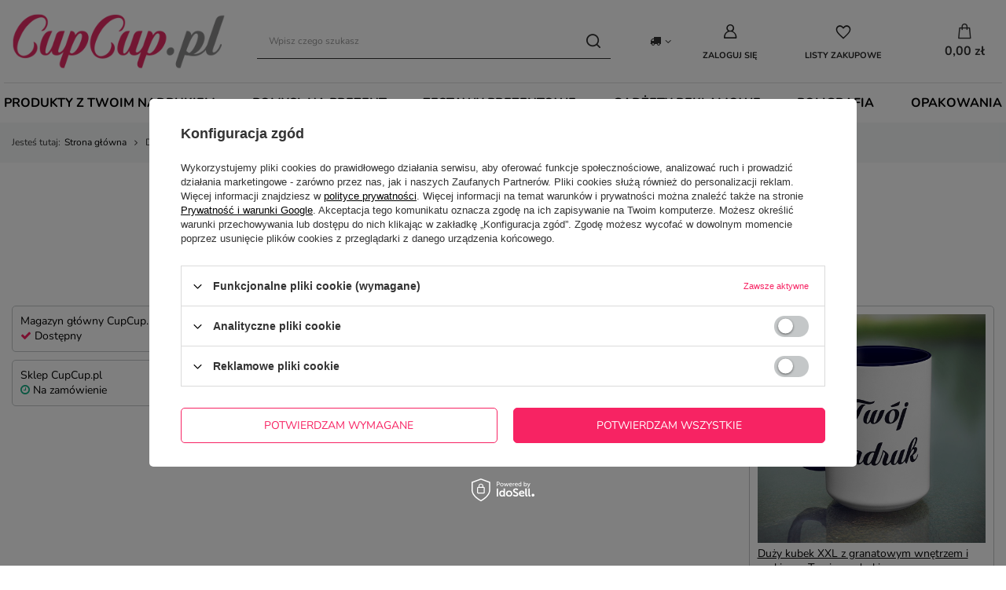

--- FILE ---
content_type: text/html; charset=utf-8
request_url: https://cupcup.pl/product-stocks.php?product=144
body_size: 15543
content:
<!DOCTYPE html>
<html lang="pl" class="--vat --gross " ><head><meta name="viewport" content="user-scalable=no, initial-scale = 1.0, maximum-scale = 1.0, width=device-width, viewport-fit=cover"><meta http-equiv="Content-Type" content="text/html; charset=utf-8"><meta http-equiv="X-UA-Compatible" content="IE=edge"><title>Kubki z nadrukiem i personalizowane upominki - CupCup.pl</title><meta name="description" content="Gadżety z Twoim nadrukiem i personalizowane upominki na każda okazję: kubki, koszulki, breloczki. Konkurencyjne ceny"><link rel="icon" href="/gfx/pol/favicon.ico"><meta name="theme-color" content="#f72363"><meta name="msapplication-navbutton-color" content="#f72363"><meta name="apple-mobile-web-app-status-bar-style" content="#f72363"><link rel="stylesheet" type="text/css" href="/gfx/pol/common_style.css.gzip?r=1732437475"><script>var app_shop={urls:{prefix:'data="/gfx/'.replace('data="', '')+'pol/',graphql:'/graphql/v1/'},vars:{meta:{viewportContent:'initial-scale = 1.0, maximum-scale = 5.0, width=device-width, viewport-fit=cover'},priceType:'gross',priceTypeVat:true,productDeliveryTimeAndAvailabilityWithBasket:false,geoipCountryCode:'US',fairShopLogo: { enabled: false, image: '/gfx/standards/safe_light.svg'},currency:{id:'PLN',symbol:'zł',country:'pl',format:'###,##0.00',beforeValue:false,space:true,decimalSeparator:',',groupingSeparator:' '},language:{id:'pol',symbol:'pl',name:'Polski'},omnibus:{enabled:true,rebateCodeActivate:false,hidePercentageDiscounts:false,},},txt:{priceTypeText:' brutto',},fn:{},fnrun:{},files:[],graphql:{}};const getCookieByName=(name)=>{const value=`; ${document.cookie}`;const parts = value.split(`; ${name}=`);if(parts.length === 2) return parts.pop().split(';').shift();return false;};if(getCookieByName('freeeshipping_clicked')){document.documentElement.classList.remove('--freeShipping');}if(getCookieByName('rabateCode_clicked')){document.documentElement.classList.remove('--rabateCode');}function hideClosedBars(){const closedBarsArray=JSON.parse(localStorage.getItem('closedBars'))||[];if(closedBarsArray.length){const styleElement=document.createElement('style');styleElement.textContent=`${closedBarsArray.map((el)=>`#${el}`).join(',')}{display:none !important;}`;document.head.appendChild(styleElement);}}hideClosedBars();</script><script src="/gfx/pol/jquery.js.gzip?r=1732437475"></script><script src="/gfx/pol/common_shop.js.gzip?r=1732437475"></script><meta name="robots" content="noindex,follow"><meta name="rating" content="general"><meta name="Author" content="CupCup.pl na bazie IdoSell (www.idosell.com/shop).">
<!-- Begin LoginOptions html -->

<style>
#client_new_social .service_item[data-name="service_Apple"]:before, 
#cookie_login_social_more .service_item[data-name="service_Apple"]:before,
.oscop_contact .oscop_login__service[data-service="Apple"]:before {
    display: block;
    height: 2.6rem;
    content: url('/gfx/standards/apple.svg?r=1743165583');
}
.oscop_contact .oscop_login__service[data-service="Apple"]:before {
    height: auto;
    transform: scale(0.8);
}
#client_new_social .service_item[data-name="service_Apple"]:has(img.service_icon):before,
#cookie_login_social_more .service_item[data-name="service_Apple"]:has(img.service_icon):before,
.oscop_contact .oscop_login__service[data-service="Apple"]:has(img.service_icon):before {
    display: none;
}
</style>

<!-- End LoginOptions html -->

<!-- Open Graph -->
<link rel="manifest" href="https://cupcup.pl/data/include/pwa/1/manifest.json?t=3"><meta name="apple-mobile-web-app-capable" content="yes"><meta name="apple-mobile-web-app-status-bar-style" content="black"><meta name="apple-mobile-web-app-title" content="cupcup.pl"><link rel="apple-touch-icon" href="/data/include/pwa/1/icon-128.png"><link rel="apple-touch-startup-image" href="/data/include/pwa/1/logo-512.png" /><meta name="msapplication-TileImage" content="/data/include/pwa/1/icon-144.png"><meta name="msapplication-TileColor" content="#2F3BA2"><meta name="msapplication-starturl" content="/"><script type="application/javascript">var _adblock = true;</script><script async src="/data/include/advertising.js"></script><script type="application/javascript">var statusPWA = {
                online: {
                    txt: "Połączono z internetem",
                    bg: "#5fa341"
                },
                offline: {
                    txt: "Brak połączenia z internetem",
                    bg: "#eb5467"
                }
            }</script><script async type="application/javascript" src="/ajax/js/pwa_online_bar.js?v=1&r=6"></script><script type="application/javascript" src="/ajax/js/webpush_subscription.js?v=1&r=4"></script><script type="application/javascript">WebPushHandler.publicKey = 'BIe4WhiZIlGpw1llW03vMc+btFVT15tDdsk/vfeoMWGVtFsi5BmCr0/DuLnQnNgIEipR1/I+t7AJPCKstYmTBLk=';WebPushHandler.version = '1';WebPushHandler.setPermissionValue();</script><script >
window.dataLayer = window.dataLayer || [];
window.gtag = function gtag() {
dataLayer.push(arguments);
}
gtag('consent', 'default', {
'ad_storage': 'denied',
'analytics_storage': 'denied',
'ad_personalization': 'denied',
'ad_user_data': 'denied',
'wait_for_update': 500
});

gtag('set', 'ads_data_redaction', true);
</script><script id="iaiscript_1" data-requirements="W10=" data-ga4_sel="ga4script">
window.iaiscript_1 = `<${'script'}  class='google_consent_mode_update'>
gtag('consent', 'update', {
'ad_storage': 'denied',
'analytics_storage': 'denied',
'ad_personalization': 'denied',
'ad_user_data': 'denied'
});
</${'script'}>`;
</script>
<!-- End Open Graph -->
                <!-- Global site tag (gtag.js) -->
                <script  async src="https://www.googletagmanager.com/gtag/js?id=AW-448747245"></script>
                <script >
                    window.dataLayer = window.dataLayer || [];
                    window.gtag = function gtag(){dataLayer.push(arguments);}
                    gtag('js', new Date());
                    
                    gtag('config', 'AW-448747245', {"allow_enhanced_conversions":true});
gtag('config', 'G-TL26W6SZ9E');

                </script>
                
<!-- Begin additional html or js -->


<!--1|1|1| modified: 2021-06-11 22:10:18-->
<meta name="facebook-domain-verification" content="e392fqr7mwib2o560v6f3vj4vnxkfx" />
<!--14|1|6| modified: 2023-03-02 07:12:04-->
<!-- Google Tag Manager -->
<script>(function(w,d,s,l,i){w[l]=w[l]||[];w[l].push({'gtm.start':
new Date().getTime(),event:'gtm.js'});var f=d.getElementsByTagName(s)[0],
j=d.createElement(s),dl=l!='dataLayer'?'&l='+l:'';j.async=true;j.src=
'https://www.googletagmanager.com/gtm.js?id='+i+dl;f.parentNode.insertBefore(j,f);
})(window,document,'script','dataLayer','GTM-N8LTWR3');</script>
<!-- End Google Tag Manager -->
<!--18|1|10| modified: 2023-01-05 14:35:07-->
<meta name="google-site-verification" content="gsSCf_Y2HONjL8oS8oztY294TfOGm7X_HYO6D8xueFU" />
<!--24|1|14| modified: 2025-05-28 17:47:26-->
<script>(function(w,d,t,r,u){var f,n,i;w[u]=w[u]||[],f=function(){var o={ti:"343194644", enableAutoSpaTracking: true};o.q=w[u],w[u]=new UET(o),w[u].push("pageLoad")},n=d.createElement(t),n.src=r,n.async=1,n.onload=n.onreadystatechange=function(){var s=this.readyState;s&&s!=="loaded"&&s!=="complete"||(f(),n.onload=n.onreadystatechange=null)},i=d.getElementsByTagName(t)[0],i.parentNode.insertBefore(n,i)})(window,document,"script","//bat.bing.com/bat.js","uetq");</script>
<!--27|1|16-->
<!-- Tanganica pixel --><script>(function(w,d,s,l,i){w[l]=w[l]||[];w[l].push({'gtm.start': new Date().getTime(),event:'gtm.js'});var f=d.getElementsByTagName(s)[0], j=d.createElement(s),dl=l!='dataLayer'?'&l='+l:'';j.async=true;j.src='https://www.googletagmanager.com/gtm.js?id='+i+dl;f.parentNode.insertBefore(j,f);})(window,document,'script','dataLayer','GTM-TRS5RSN');</script><!-- End Tanganica pixel -->

<!-- End additional html or js -->
</head><body>
<!-- Begin additional html or js -->


<!--19|1|6| modified: 2023-03-02 07:13:09-->
<!-- Google Tag Manager (noscript) -->
<noscript><iframe src="https://www.googletagmanager.com/ns.html?id=GTM-N8LTWR3"
height="0" width="0" style="display:none;visibility:hidden"></iframe></noscript>
<!-- End Google Tag Manager (noscript) -->
<!--17|1|9| modified: 2025-07-08 16:56:32-->
<style>
.article__more_link {display: none;}
.article__name {margin-left: 20px;}
</style>

<!-- End additional html or js -->
<div id="container" class="product-stocks_page container max-width-1200"><header class=" commercial_banner"><script class="ajaxLoad">app_shop.vars.vat_registered="true";app_shop.vars.currency_format="###,##0.00";app_shop.vars.currency_before_value=false;app_shop.vars.currency_space=true;app_shop.vars.symbol="zł";app_shop.vars.id="PLN";app_shop.vars.baseurl="http://cupcup.pl/";app_shop.vars.sslurl="https://cupcup.pl/";app_shop.vars.curr_url="%2Fproduct-stocks.php%3Fproduct%3D144";var currency_decimal_separator=',';var currency_grouping_separator=' ';app_shop.vars.blacklist_extension=["exe","com","swf","js","php"];app_shop.vars.blacklist_mime=["application/javascript","application/octet-stream","message/http","text/javascript","application/x-deb","application/x-javascript","application/x-shockwave-flash","application/x-msdownload"];app_shop.urls.contact="/contact-pol.html";</script><div id="viewType" style="display:none"></div><div id="logo" class="d-flex align-items-center"><a href="/" target="_self" aria-label="Logo sklepu"><img src="/data/gfx/mask/pol/logo_1_big.png" alt="CupCup.pl" width="328" height="85"></a></div><form action="https://cupcup.pl/search.php" method="get" id="menu_search" class="menu_search"><a href="#showSearchForm" class="menu_search__mobile" aria-label="Szukaj"></a><div class="menu_search__block"><div class="menu_search__item --input"><input class="menu_search__input" type="text" name="text" autocomplete="off" placeholder="Wpisz czego szukasz" aria-label="Wpisz czego szukasz"><button class="menu_search__submit" type="submit" aria-label="Szukaj"></button></div><div class="menu_search__item --results search_result"></div></div></form><div id="menu_settings" class="align-items-center justify-content-center justify-content-lg-end"><div class="open_trigger"><span class="d-none d-md-inline-block flag_txt"><i class="icon-truck"></i></span><div class="menu_settings_wrapper d-md-none"><div class="menu_settings_inline"><div class="menu_settings_header">
								Język i waluta: 
							</div><div class="menu_settings_content"><span class="menu_settings_flag flag flag_pol"></span><strong class="menu_settings_value"><span class="menu_settings_language">pl</span><span> | </span><span class="menu_settings_currency">zł</span></strong></div></div><div class="menu_settings_inline"><div class="menu_settings_header">
								Dostawa do: 
							</div><div class="menu_settings_content"><strong class="menu_settings_value">Polska</strong></div></div></div><i class="icon-angle-down d-none d-md-inline-block"></i></div><form action="https://cupcup.pl/settings.php" method="post"><ul><li><div class="form-group"><label for="menu_settings_country">Dostawa do</label><div class="select-after"><select class="form-control" name="country" id="menu_settings_country"><option value="1143020016">Austria</option><option value="1143020022">Belgia</option><option value="1143020041">Czechy</option><option value="1143020042">Dania</option><option value="1143020057">Francja</option><option value="1143020075">Hiszpania</option><option value="1143020076">Holandia</option><option value="1143020083">Irlandia</option><option value="1143020143">Niemcy</option><option selected value="1143020003">Polska</option><option value="1143020182">Słowacja</option><option value="1143020220">Włochy</option></select></div></div></li><li class="buttons"><button class="btn --solid --large" type="submit">
								Zastosuj zmiany
							</button></li></ul></form><div id="menu_additional"><a class="account_link" href="https://cupcup.pl/login.php">Zaloguj się</a><div class="shopping_list_top" data-empty="true"><a href="https://cupcup.pl/pl/shoppinglist/" class="wishlist_link slt_link --empty" aria-label="Listy zakupowe">
						Listy zakupowe
					</a><div class="slt_lists"><ul class="slt_lists__nav"><li class="slt_lists__nav_item" data-list_skeleton="true" data-list_id="true" data-shared="true"><a class="slt_lists__nav_link" data-list_href="true"><span class="slt_lists__nav_name" data-list_name="true"></span><span class="slt_lists__count" data-list_count="true">0</span></a></li><li class="slt_lists__nav_item --empty"><a class="slt_lists__nav_link --empty" href="https://cupcup.pl/pl/shoppinglist/"><span class="slt_lists__nav_name" data-list_name="true">Lista zakupowa</span><span class="slt_lists__count" data-list_count="true">0</span></a></li></ul></div></div></div></div><div class="shopping_list_top_mobile" data-empty="true"><a href="https://cupcup.pl/pl/shoppinglist/" class="sltm_link --empty"></a></div><div id="menu_basket" class="topBasket"><a class="topBasket__sub" href="/basketedit.php" aria-labelledby="Koszyk"><span class="badge badge-info"></span><strong class="topBasket__price">0,00 zł</strong></a><div class="topBasket__details --products" style="display: none;"><div class="topBasket__block --labels"><label class="topBasket__item --name">Produkt</label><label class="topBasket__item --sum">Ilość</label><label class="topBasket__item --prices">Cena</label></div><div class="topBasket__block --products"></div></div><div class="topBasket__details --shipping" style="display: none;"><span class="topBasket__name">Koszt dostawy od</span><span id="shipppingCost"></span></div></div><nav id="menu_categories" class="wide"><button type="button" class="navbar-toggler" aria-label="Menu"><i class="icon-reorder"></i></button><div class="navbar-collapse" id="menu_navbar"><ul class="navbar-nav mx-md-n2"><li class="nav-item"><a  href="/pol_m_Produkty-z-Twoim-nadrukiem-243.html" target="_self" title="Produkty z Twoim nadrukiem" class="nav-link" >Produkty z Twoim nadrukiem</a><ul class="navbar-subnav"><li class="nav-header"><a href="#backLink" class="nav-header__backLink"><i class="icon-angle-left"></i></a><a  href="/pol_m_Produkty-z-Twoim-nadrukiem-243.html" target="_self" title="Produkty z Twoim nadrukiem" class="nav-link" >Produkty z Twoim nadrukiem</a></li><li class="nav-item"><a  href="/pol_m_Produkty-z-Twoim-nadrukiem_Kubki-z-nadrukiem-330.html" target="_self" title="Kubki z nadrukiem" class="nav-link" >Kubki z nadrukiem</a><ul class="navbar-subsubnav"><li class="nav-header"><a href="#backLink" class="nav-header__backLink"><i class="icon-angle-left"></i></a><a  href="/pol_m_Produkty-z-Twoim-nadrukiem_Kubki-z-nadrukiem-330.html" target="_self" title="Kubki z nadrukiem" class="nav-link" >Kubki z nadrukiem</a></li><li class="nav-item"><a  href="/pol_m_Produkty-z-Twoim-nadrukiem_Kubki-z-nadrukiem_Biale-331.html" target="_self" title="Białe" class="nav-link" >Białe</a></li><li class="nav-item"><a  href="/pol_m_Produkty-z-Twoim-nadrukiem_Kubki-z-nadrukiem_Kolorowe-332.html" target="_self" title="Kolorowe" class="nav-link" >Kolorowe</a></li><li class="nav-item"><a  href="/pol_m_Produkty-z-Twoim-nadrukiem_Kubki-z-nadrukiem_Magiczne-333.html" target="_self" title="Magiczne" class="nav-link" >Magiczne</a></li><li class="nav-item"><a  href="/pol_m_Produkty-z-Twoim-nadrukiem_Kubki-z-nadrukiem_Termiczne-351.html" target="_self" title="Termiczne" class="nav-link" >Termiczne</a></li><li class="nav-item"><a  href="/pol_m_Produkty-z-Twoim-nadrukiem_Kubki-z-nadrukiem_Emaliowane-430.html" target="_self" title="Emaliowane" class="nav-link" >Emaliowane</a></li><li class="nav-item"><a  href="/pol_m_Produkty-z-Twoim-nadrukiem_Kubki-z-nadrukiem_Szklane-453.html" target="_self" title="Szklane" class="nav-link" >Szklane</a></li><li class="nav-item"><a  href="/pol_m_Produkty-z-Twoim-nadrukiem_Kubki-z-nadrukiem_Latte-371.html" target="_self" title="Latte" class="nav-link" >Latte</a></li><li class="nav-item"><a  href="/pol_m_Produkty-z-Twoim-nadrukiem_Kubki-z-nadrukiem_Podkladki-pod-kubek-376.html" target="_self" title="Podkładki pod kubek" class="nav-link" >Podkładki pod kubek</a></li><li class="nav-item"><a  href="/pol_m_Produkty-z-Twoim-nadrukiem_Kubki-z-nadrukiem_dla-dzieci-451.html" target="_self" title="dla dzieci" class="nav-link" >dla dzieci</a></li></ul></li><li class="nav-item"><a  href="/pol_m_Produkty-z-Twoim-nadrukiem_Szklo-i-ceramika-337.html" target="_self" title="Szkło i ceramika" class="nav-link" >Szkło i ceramika</a><ul class="navbar-subsubnav more"><li class="nav-header"><a href="#backLink" class="nav-header__backLink"><i class="icon-angle-left"></i></a><a  href="/pol_m_Produkty-z-Twoim-nadrukiem_Szklo-i-ceramika-337.html" target="_self" title="Szkło i ceramika" class="nav-link" >Szkło i ceramika</a></li><li class="nav-item"><a  href="/pol_m_Produkty-z-Twoim-nadrukiem_Szklo-i-ceramika_Statuetki-krysztaly-454.html" target="_self" title="Statuetki - kryształy" class="nav-link" >Statuetki - kryształy</a></li><li class="nav-item"><a  href="/pol_m_Produkty-z-Twoim-nadrukiem_Szklo-i-ceramika_Deski-360.html" target="_self" title="Deski" class="nav-link" >Deski</a></li><li class="nav-item"><a  href="/pol_m_Produkty-z-Twoim-nadrukiem_Szklo-i-ceramika_Filizanki-363.html" target="_self" title="Filiżanki" class="nav-link" >Filiżanki</a></li><li class="nav-item"><a  href="/pol_m_Produkty-z-Twoim-nadrukiem_Szklo-i-ceramika_Kieliszki-443.html" target="_self" title="Kieliszki" class="nav-link" >Kieliszki</a></li><li class="nav-item"><a  href="/pol_m_Produkty-z-Twoim-nadrukiem_Szklo-i-ceramika_Kubki-361.html" target="_self" title="Kubki" class="nav-link" >Kubki</a></li><li class="nav-item"><a  href="/pol_m_Produkty-z-Twoim-nadrukiem_Szklo-i-ceramika_Kufle-377.html" target="_self" title="Kufle" class="nav-link" >Kufle</a></li><li class="nav-item"><a  href="/pol_m_Produkty-z-Twoim-nadrukiem_Szklo-i-ceramika_Miski-i-pojemniki-359.html" target="_self" title="Miski i pojemniki" class="nav-link" >Miski i pojemniki</a></li><li class="nav-item"><a  href="/pol_m_Produkty-z-Twoim-nadrukiem_Szklo-i-ceramika_Ramki-na-zdjecia-350.html" target="_self" title="Ramki na zdjęcia" class="nav-link" >Ramki na zdjęcia</a></li><li class="nav-item"><a  href="/pol_m_Produkty-z-Twoim-nadrukiem_Szklo-i-ceramika_Skarbonki-352.html" target="_self" title="Skarbonki" class="nav-link" >Skarbonki</a></li><li class="nav-item"><a  href="/pol_m_Produkty-z-Twoim-nadrukiem_Szklo-i-ceramika_Szklanki-385.html" target="_self" title="Szklanki" class="nav-link" >Szklanki</a></li><li class="nav-item"><a  href="/pol_m_Produkty-z-Twoim-nadrukiem_Szklo-i-ceramika_Butelki-446.html" target="_self" title="Butelki" class="nav-link" >Butelki</a></li><li class="nav-item --extend"><a href="" class="nav-link" txt_alt="- Zwiń">+ Rozwiń</a></li></ul></li><li class="nav-item"><a  href="/pol_m_Produkty-z-Twoim-nadrukiem_Tekstylia-i-skora-250.html" target="_self" title="Tekstylia i skóra" class="nav-link" >Tekstylia i skóra</a><ul class="navbar-subsubnav more"><li class="nav-header"><a href="#backLink" class="nav-header__backLink"><i class="icon-angle-left"></i></a><a  href="/pol_m_Produkty-z-Twoim-nadrukiem_Tekstylia-i-skora-250.html" target="_self" title="Tekstylia i skóra" class="nav-link" >Tekstylia i skóra</a></li><li class="nav-item"><a  href="/pol_m_Produkty-z-Twoim-nadrukiem_Tekstylia-i-skora_Bluzy-355.html" target="_self" title="Bluzy" class="nav-link" >Bluzy</a></li><li class="nav-item"><a  href="/pol_m_Produkty-z-Twoim-nadrukiem_Tekstylia-i-skora_Body-357.html" target="_self" title="Body" class="nav-link" >Body</a></li><li class="nav-item"><a  href="/pol_m_Produkty-z-Twoim-nadrukiem_Tekstylia-i-skora_Fartuszki-356.html" target="_self" title="Fartuszki" class="nav-link" >Fartuszki</a></li><li class="nav-item"><a  href="/pol_m_Produkty-z-Twoim-nadrukiem_Tekstylia-i-skora_Koszulki-334.html" target="_self" title="Koszulki" class="nav-link" >Koszulki</a></li><li class="nav-item"><a  href="/pol_m_Produkty-z-Twoim-nadrukiem_Tekstylia-i-skora_Piorniki-369.html" target="_self" title="Piórniki" class="nav-link" >Piórniki</a></li><li class="nav-item"><a  href="/pol_m_Produkty-z-Twoim-nadrukiem_Tekstylia-i-skora_Podkladki-pod-myszke-339.html" target="_self" title="Podkładki pod myszkę" class="nav-link" >Podkładki pod myszkę</a></li><li class="nav-item"><a  href="/pol_m_Produkty-z-Twoim-nadrukiem_Tekstylia-i-skora_Poduszki-335.html" target="_self" title="Poduszki" class="nav-link" >Poduszki</a></li><li class="nav-item"><a  href="/pol_m_Produkty-z-Twoim-nadrukiem_Tekstylia-i-skora_Portfele-368.html" target="_self" title="Portfele" class="nav-link" >Portfele</a></li><li class="nav-item"><a  href="/pol_m_Produkty-z-Twoim-nadrukiem_Tekstylia-i-skora_Torby-i-worki-336.html" target="_self" title="Torby i worki" class="nav-link" >Torby i worki</a></li><li class="nav-item"><a  href="/pol_m_Produkty-z-Twoim-nadrukiem_Tekstylia-i-skora_Sliniaki-358.html" target="_self" title="Śliniaki" class="nav-link" >Śliniaki</a></li><li class="nav-item"><a  href="/pol_m_Produkty-z-Twoim-nadrukiem_Tekstylia-i-skora_Woreczki-na-prezenty-375.html" target="_self" title="Woreczki na prezenty" class="nav-link" >Woreczki na prezenty</a></li><li class="nav-item --extend"><a href="" class="nav-link" txt_alt="- Zwiń">+ Rozwiń</a></li></ul></li><li class="nav-item"><a  href="/pol_m_Produkty-z-Twoim-nadrukiem_Metal-i-kamien-251.html" target="_self" title="Metal i kamień" class="nav-link" >Metal i kamień</a><ul class="navbar-subsubnav more"><li class="nav-header"><a href="#backLink" class="nav-header__backLink"><i class="icon-angle-left"></i></a><a  href="/pol_m_Produkty-z-Twoim-nadrukiem_Metal-i-kamien-251.html" target="_self" title="Metal i kamień" class="nav-link" >Metal i kamień</a></li><li class="nav-item"><a  href="/pol_m_Produkty-z-Twoim-nadrukiem_Metal-i-kamien_Akcesoria-do-wina-442.html" target="_self" title="Akcesoria do wina" class="nav-link" >Akcesoria do wina</a></li><li class="nav-item"><a  href="/pol_m_Produkty-z-Twoim-nadrukiem_Metal-i-kamien_Bidony-i-butelki-344.html" target="_self" title="Bidony i butelki" class="nav-link" >Bidony i butelki</a></li><li class="nav-item"><a  href="/pol_m_Produkty-z-Twoim-nadrukiem_Metal-i-kamien_Breloczki-i-zawieszki-343.html" target="_self" title="Breloczki i zawieszki" class="nav-link" >Breloczki i zawieszki</a></li><li class="nav-item"><a  href="/pol_m_Produkty-z-Twoim-nadrukiem_Metal-i-kamien_Kubki-362.html" target="_self" title="Kubki" class="nav-link" >Kubki</a></li><li class="nav-item"><a  href="/pol_m_Produkty-z-Twoim-nadrukiem_Metal-i-kamien_Kubki-termiczne-345.html" target="_self" title="Kubki termiczne" class="nav-link" >Kubki termiczne</a></li><li class="nav-item"><a  href="/pol_m_Produkty-z-Twoim-nadrukiem_Metal-i-kamien_Medale-367.html" target="_self" title="Medale" class="nav-link" >Medale</a></li><li class="nav-item"><a  href="/pol_m_Produkty-z-Twoim-nadrukiem_Metal-i-kamien_Pinsy-389.html" target="_self" title="Pinsy" class="nav-link" >Pinsy</a></li><li class="nav-item"><a  href="/pol_m_Produkty-z-Twoim-nadrukiem_Metal-i-kamien_Piorniki-370.html" target="_self" title="Piórniki" class="nav-link" >Piórniki</a></li><li class="nav-item"><a  href="/pol_m_Produkty-z-Twoim-nadrukiem_Metal-i-kamien_Pudelka-353.html" target="_self" title="Pudełka" class="nav-link" >Pudełka</a></li><li class="nav-item"><a  href="/pol_m_Produkty-z-Twoim-nadrukiem_Metal-i-kamien_Ramki-na-zdjecia-348.html" target="_self" title="Ramki na zdjęcia" class="nav-link" >Ramki na zdjęcia</a></li><li class="nav-item"><a  href="/pol_m_Produkty-z-Twoim-nadrukiem_Metal-i-kamien_Talerze-346.html" target="_self" title="Talerze" class="nav-link" >Talerze</a></li><li class="nav-item --extend"><a href="" class="nav-link" txt_alt="- Zwiń">+ Rozwiń</a></li></ul></li><li class="nav-item"><a  href="/pol_m_Produkty-z-Twoim-nadrukiem_Drewno-i-MDF-252.html" target="_self" title="Drewno i MDF" class="nav-link" >Drewno i MDF</a><ul class="navbar-subsubnav"><li class="nav-header"><a href="#backLink" class="nav-header__backLink"><i class="icon-angle-left"></i></a><a  href="/pol_m_Produkty-z-Twoim-nadrukiem_Drewno-i-MDF-252.html" target="_self" title="Drewno i MDF" class="nav-link" >Drewno i MDF</a></li><li class="nav-item"><a  href="/pol_m_Produkty-z-Twoim-nadrukiem_Drewno-i-MDF_Breloczki-341.html" target="_self" title="Breloczki" class="nav-link" >Breloczki</a></li><li class="nav-item"><a  href="/pol_m_Produkty-z-Twoim-nadrukiem_Drewno-i-MDF_Magnesy-342.html" target="_self" title="Magnesy" class="nav-link" >Magnesy</a></li><li class="nav-item"><a  href="/pol_m_Produkty-z-Twoim-nadrukiem_Drewno-i-MDF_Podkladki-pod-kubek-347.html" target="_self" title="Podkładki pod kubek" class="nav-link" >Podkładki pod kubek</a></li><li class="nav-item"><a  href="/pol_m_Produkty-z-Twoim-nadrukiem_Drewno-i-MDF_Ramki-na-zdjecia-349.html" target="_self" title="Ramki na zdjęcia" class="nav-link" >Ramki na zdjęcia</a></li><li class="nav-item"><a  href="/pol_m_Produkty-z-Twoim-nadrukiem_Drewno-i-MDF_Ryngrafy-440.html" target="_self" title="Ryngrafy" class="nav-link" >Ryngrafy</a></li><li class="nav-item"><a  href="/pol_m_Produkty-z-Twoim-nadrukiem_Drewno-i-MDF_Zawieszki-na-klamke-438.html" target="_self" title="Zawieszki na klamkę" class="nav-link" >Zawieszki na klamkę</a></li></ul></li><li class="nav-item"><a  href="/pol_m_Produkty-z-Twoim-nadrukiem_Plastik-i-papier-253.html" target="_self" title="Plastik i papier" class="nav-link" >Plastik i papier</a><ul class="navbar-subsubnav"><li class="nav-header"><a href="#backLink" class="nav-header__backLink"><i class="icon-angle-left"></i></a><a  href="/pol_m_Produkty-z-Twoim-nadrukiem_Plastik-i-papier-253.html" target="_self" title="Plastik i papier" class="nav-link" >Plastik i papier</a></li><li class="nav-item"><a  href="/pol_m_Produkty-z-Twoim-nadrukiem_Plastik-i-papier_Bombki-366.html" target="_self" title="Bombki" class="nav-link" >Bombki</a></li><li class="nav-item"><a  href="/pol_m_Produkty-z-Twoim-nadrukiem_Plastik-i-papier_Narzedzia-365.html" target="_self" title="Narzędzia" class="nav-link" >Narzędzia</a></li><li class="nav-item"><a  href="/pol_m_Produkty-z-Twoim-nadrukiem_Plastik-i-papier_Podkladki-pod-kubek-338.html" target="_self" title="Podkładki pod kubek" class="nav-link" >Podkładki pod kubek</a></li><li class="nav-item"><a  href="/pol_m_Produkty-z-Twoim-nadrukiem_Plastik-i-papier_Pudelka-354.html" target="_self" title="Pudełka" class="nav-link" >Pudełka</a></li><li class="nav-item"><a  href="/pol_m_Produkty-z-Twoim-nadrukiem_Plastik-i-papier_Puzzle-340.html" target="_self" title="Puzzle" class="nav-link" >Puzzle</a></li><li class="nav-item"><a  href="/pol_m_Produkty-z-Twoim-nadrukiem_Plastik-i-papier_Smycze-364.html" target="_self" title="Smycze" class="nav-link" >Smycze</a></li><li class="nav-item"><a  href="/pol_m_Produkty-z-Twoim-nadrukiem_Plastik-i-papier_Zegary-447.html" target="_self" title="Zegary" class="nav-link" >Zegary</a></li></ul></li></ul></li><li class="nav-item"><a  href="/pol_m_Pomysl-na-prezent-245.html" target="_self" title="Pomysł na prezent" class="nav-link" >Pomysł na prezent</a><ul class="navbar-subnav"><li class="nav-header"><a href="#backLink" class="nav-header__backLink"><i class="icon-angle-left"></i></a><a  href="/pol_m_Pomysl-na-prezent-245.html" target="_self" title="Pomysł na prezent" class="nav-link" >Pomysł na prezent</a></li><li class="nav-item"><a  href="/pol_n_Pomysl-na-prezent_dla-niej-246.html" target="_self" title="dla niej" class="nav-link" >dla niej</a><ul class="navbar-subsubnav"><li class="nav-header"><a href="#backLink" class="nav-header__backLink"><i class="icon-angle-left"></i></a><a  href="/pol_n_Pomysl-na-prezent_dla-niej-246.html" target="_self" title="dla niej" class="nav-link" >dla niej</a></li><li class="nav-item"><a  href="/pol_m_Pomysl-na-prezent_dla-niej_dla-babci-258.html" target="_self" title="dla babci" class="nav-link" >dla babci</a></li><li class="nav-item"><a  href="/pol_m_Pomysl-na-prezent_dla-niej_dla-mamy-259.html" target="_self" title="dla mamy" class="nav-link" >dla mamy</a></li><li class="nav-item"><a  href="/pol_m_Pomysl-na-prezent_dla-niej_dla-corki-300.html" target="_self" title="dla córki" class="nav-link" >dla córki</a></li><li class="nav-item"><a  href="/pol_m_Pomysl-na-prezent_dla-niej_dla-cioci-260.html" target="_self" title="dla cioci" class="nav-link" >dla cioci</a></li><li class="nav-item"><a  href="/pol_m_Pomysl-na-prezent_dla-niej_dla-siostry-261.html" target="_self" title="dla siostry" class="nav-link" >dla siostry</a></li><li class="nav-item"><a  href="/pol_m_Pomysl-na-prezent_dla-niej_dla-przyjaciolki-262.html" target="_self" title="dla przyjaciółki" class="nav-link" >dla przyjaciółki</a></li><li class="nav-item"><a  href="/pol_m_Pomysl-na-prezent_dla-niej_dla-zony-263.html" target="_self" title="dla żony" class="nav-link" >dla żony</a></li><li class="nav-item"><a  href="/pol_m_Pomysl-na-prezent_dla-niej_dla-chrzestnej-276.html" target="_self" title="dla chrzestnej" class="nav-link" >dla chrzestnej</a></li><li class="nav-item"><a  href="/pol_m_Pomysl-na-prezent_dla-niej_dla-singielki-321.html" target="_self" title="dla singielki" class="nav-link" >dla singielki</a></li><li class="nav-item"><a  href="/pol_m_Pomysl-na-prezent_dla-niej_dla-swiadkowej-326.html" target="_self" title="dla świadkowej" class="nav-link" >dla świadkowej</a></li></ul></li><li class="nav-item"><a  href="/pol_n_Pomysl-na-prezent_dla-niego-247.html" target="_self" title="dla niego" class="nav-link" >dla niego</a><ul class="navbar-subsubnav"><li class="nav-header"><a href="#backLink" class="nav-header__backLink"><i class="icon-angle-left"></i></a><a  href="/pol_n_Pomysl-na-prezent_dla-niego-247.html" target="_self" title="dla niego" class="nav-link" >dla niego</a></li><li class="nav-item"><a  href="/pol_m_Pomysl-na-prezent_dla-niego_dla-dziadka-264.html" target="_self" title="dla dziadka" class="nav-link" >dla dziadka</a></li><li class="nav-item"><a  href="/pol_m_Pomysl-na-prezent_dla-niego_dla-taty-265.html" target="_self" title="dla taty" class="nav-link" >dla taty</a></li><li class="nav-item"><a  href="/pol_m_Pomysl-na-prezent_dla-niego_dla-syna-301.html" target="_self" title="dla syna" class="nav-link" >dla syna</a></li><li class="nav-item"><a  href="/pol_m_Pomysl-na-prezent_dla-niego_dla-wujka-266.html" target="_self" title="dla wujka" class="nav-link" >dla wujka</a></li><li class="nav-item"><a  href="/pol_m_Pomysl-na-prezent_dla-niego_dla-brata-267.html" target="_self" title="dla brata" class="nav-link" >dla brata</a></li><li class="nav-item"><a  href="/pol_m_Pomysl-na-prezent_dla-niego_dla-przyjaciela-268.html" target="_self" title="dla przyjaciela" class="nav-link" >dla przyjaciela</a></li><li class="nav-item"><a  href="/pol_m_Pomysl-na-prezent_dla-niego_dla-meza-269.html" target="_self" title="dla męża" class="nav-link" >dla męża</a></li><li class="nav-item"><a  href="/pol_m_Pomysl-na-prezent_dla-niego_dla-chrzestnego-277.html" target="_self" title="dla chrzestnego" class="nav-link" >dla chrzestnego</a></li><li class="nav-item"><a  href="/pol_m_Pomysl-na-prezent_dla-niego_dla-singla-322.html" target="_self" title="dla singla" class="nav-link" >dla singla</a></li><li class="nav-item"><a  href="/pol_m_Pomysl-na-prezent_dla-niego_dla-swiadka-327.html" target="_self" title="dla świadka" class="nav-link" >dla świadka</a></li></ul></li><li class="nav-item"><a  href="/pol_n_Pomysl-na-prezent_dla-pary-305.html" target="_self" title="dla pary" class="nav-link" >dla pary</a><ul class="navbar-subsubnav"><li class="nav-header"><a href="#backLink" class="nav-header__backLink"><i class="icon-angle-left"></i></a><a  href="/pol_n_Pomysl-na-prezent_dla-pary-305.html" target="_self" title="dla pary" class="nav-link" >dla pary</a></li><li class="nav-item"><a  href="/pol_m_Pomysl-na-prezent_dla-pary_dla-babci-i-dziadka-306.html" target="_self" title="dla babci i dziadka" class="nav-link" >dla babci i dziadka</a></li><li class="nav-item"><a  href="/pol_m_Pomysl-na-prezent_dla-pary_dla-mamy-i-taty-307.html" target="_self" title="dla mamy i taty" class="nav-link" >dla mamy i taty</a></li><li class="nav-item"><a  href="/pol_m_Pomysl-na-prezent_dla-pary_dla-malzenstwa-308.html" target="_self" title="dla małżeństwa" class="nav-link" >dla małżeństwa</a></li><li class="nav-item"><a  href="/pol_m_Pomysl-na-prezent_dla-pary_dla-rodzicow-309.html" target="_self" title="dla rodziców" class="nav-link" >dla rodziców</a></li><li class="nav-item"><a  href="/pol_m_Pomysl-na-prezent_dla-pary_dla-narzeczonych-310.html" target="_self" title="dla narzeczonych" class="nav-link" >dla narzeczonych</a></li></ul></li><li class="nav-item"><a  href="/pol_n_Pomysl-na-prezent_wg-okazji-248.html" target="_self" title="wg okazji" class="nav-link" >wg okazji</a><ul class="navbar-subsubnav more"><li class="nav-header"><a href="#backLink" class="nav-header__backLink"><i class="icon-angle-left"></i></a><a  href="/pol_n_Pomysl-na-prezent_wg-okazji-248.html" target="_self" title="wg okazji" class="nav-link" >wg okazji</a></li><li class="nav-item"><a  href="/pol_m_Pomysl-na-prezent_wg-okazji_Boze-Narodzenie-372.html" target="_self" title="Boże Narodzenie" class="nav-link" >Boże Narodzenie</a></li><li class="nav-item"><a  href="/pol_m_Pomysl-na-prezent_wg-okazji_Chrzest-383.html" target="_self" title="Chrzest" class="nav-link" >Chrzest</a></li><li class="nav-item"><a  href="/pol_m_Pomysl-na-prezent_wg-okazji_Dzien-Babci-272.html" target="_self" title="Dzień Babci" class="nav-link" >Dzień Babci</a></li><li class="nav-item"><a  href="/pol_m_Pomysl-na-prezent_wg-okazji_Dzien-Chlopaka-304.html" target="_self" title="Dzień Chłopaka" class="nav-link" >Dzień Chłopaka</a></li><li class="nav-item"><a  href="/pol_m_Pomysl-na-prezent_wg-okazji_Dzien-Dziadka-273.html" target="_self" title="Dzień Dziadka" class="nav-link" >Dzień Dziadka</a></li><li class="nav-item"><a  href="/pol_m_Pomysl-na-prezent_wg-okazji_Dzien-Dziecka-325.html" target="_self" title="Dzień Dziecka" class="nav-link" >Dzień Dziecka</a></li><li class="nav-item"><a  href="/pol_m_Pomysl-na-prezent_wg-okazji_Dzien-Kobiet-382.html" target="_self" title="Dzień Kobiet" class="nav-link" >Dzień Kobiet</a></li><li class="nav-item"><a  href="/pol_m_Pomysl-na-prezent_wg-okazji_Dzien-Matki-274.html" target="_self" title="Dzień Matki" class="nav-link" >Dzień Matki</a></li><li class="nav-item"><a  href="/pol_m_Pomysl-na-prezent_wg-okazji_Dzien-Nauczyciela-293.html" target="_self" title="Dzień Nauczyciela" class="nav-link" >Dzień Nauczyciela</a></li><li class="nav-item"><a  href="/pol_m_Pomysl-na-prezent_wg-okazji_Dzien-Ojca-275.html" target="_self" title="Dzień Ojca" class="nav-link" >Dzień Ojca</a></li><li class="nav-item"><a  href="/pol_m_Pomysl-na-prezent_wg-okazji_emerytura-319.html" target="_self" title="emerytura" class="nav-link" >emerytura</a></li><li class="nav-item"><a  href="/pol_m_Pomysl-na-prezent_wg-okazji_imieniny-271.html" target="_self" title="imieniny" class="nav-link" >imieniny</a></li><li class="nav-item"><a  href="/pol_m_Pomysl-na-prezent_wg-okazji_koniec-szkoly-dla-nauczyciela-432.html" target="_self" title="koniec szkoły dla nauczyciela" class="nav-link" >koniec szkoły dla nauczyciela</a></li><li class="nav-item"><a  href="/pol_m_Pomysl-na-prezent_wg-okazji_koniec-szkoly-dla-ucznia-431.html" target="_self" title="koniec szkoły dla ucznia" class="nav-link" >koniec szkoły dla ucznia</a></li><li class="nav-item"><a  href="/pol_m_Pomysl-na-prezent_wg-okazji_koniec-studiow-297.html" target="_self" title="koniec studiów" class="nav-link" >koniec studiów</a></li><li class="nav-item"><a  href="/pol_m_Pomysl-na-prezent_wg-okazji_Mikolajki-373.html" target="_self" title="Mikołajki" class="nav-link" >Mikołajki</a></li><li class="nav-item"><a  href="/pol_m_Pomysl-na-prezent_wg-okazji_urodziny-270.html" target="_self" title="urodziny" class="nav-link" >urodziny</a></li><li class="nav-item"><a  href="/pol_m_Pomysl-na-prezent_wg-okazji_Walentynki-287.html" target="_self" title="Walentynki" class="nav-link" >Walentynki</a></li><li class="nav-item"><a  href="/pol_m_Pomysl-na-prezent_wg-okazji_wieczor-kawalerski-402.html" target="_self" title="wieczór kawalerski" class="nav-link" >wieczór kawalerski</a></li><li class="nav-item"><a  href="/pol_m_Pomysl-na-prezent_wg-okazji_zmiana-pracy-429.html" target="_self" title="zmiana pracy" class="nav-link" >zmiana pracy</a></li><li class="nav-item"><a  href="/pol_m_Pomysl-na-prezent_wg-okazji_bez-okazji-311.html" target="_self" title="bez okazji" class="nav-link" >bez okazji</a></li><li class="nav-item"><a  href="/pol_m_Pomysl-na-prezent_wg-okazji_Wielkanoc-448.html" target="_self" title="Wielkanoc" class="nav-link" >Wielkanoc</a></li><li class="nav-item"><a  href="/pol_m_Pomysl-na-prezent_wg-okazji_Komunia-Swieta-449.html" target="_self" title="Komunia Święta" class="nav-link" >Komunia Święta</a></li><li class="nav-item --extend"><a href="" class="nav-link" txt_alt="- Zwiń">+ Rozwiń</a></li></ul></li><li class="nav-item"><a  href="/pol_n_Pomysl-na-prezent_wg-zawodu-249.html" target="_self" title="wg zawodu" class="nav-link" >wg zawodu</a><ul class="navbar-subsubnav more"><li class="nav-header"><a href="#backLink" class="nav-header__backLink"><i class="icon-angle-left"></i></a><a  href="/pol_n_Pomysl-na-prezent_wg-zawodu-249.html" target="_self" title="wg zawodu" class="nav-link" >wg zawodu</a></li><li class="nav-item"><a  href="/pol_m_Pomysl-na-prezent_wg-zawodu_dla-dietetyka-315.html" target="_self" title="dla dietetyka" class="nav-link" >dla dietetyka</a></li><li class="nav-item"><a  href="/pol_m_Pomysl-na-prezent_wg-zawodu_dla-emeryta-320.html" target="_self" title="dla emeryta" class="nav-link" >dla emeryta</a></li><li class="nav-item"><a  href="/pol_m_Pomysl-na-prezent_wg-zawodu_dla-informatyka-278.html" target="_self" title="dla informatyka" class="nav-link" >dla informatyka</a></li><li class="nav-item"><a  href="/pol_m_Pomysl-na-prezent_wg-zawodu_dla-fotografa-280.html" target="_self" title="dla fotografa" class="nav-link" >dla fotografa</a></li><li class="nav-item"><a  href="/pol_m_Pomysl-na-prezent_wg-zawodu_dla-kosmetyczki-324.html" target="_self" title="dla kosmetyczki" class="nav-link" >dla kosmetyczki</a></li><li class="nav-item"><a  href="/pol_m_Pomysl-na-prezent_wg-zawodu_dla-kierowcy-381.html" target="_self" title="dla kierowcy" class="nav-link" >dla kierowcy</a></li><li class="nav-item"><a  href="/pol_m_Pomysl-na-prezent_wg-zawodu_dla-ksiedza-387.html" target="_self" title="dla księdza" class="nav-link" >dla księdza</a></li><li class="nav-item"><a  href="/pol_m_Pomysl-na-prezent_wg-zawodu_dla-kucharza-279.html" target="_self" title="dla kucharza" class="nav-link" >dla kucharza</a></li><li class="nav-item"><a  href="/pol_m_Pomysl-na-prezent_wg-zawodu_dla-medyka-388.html" target="_self" title="dla medyka" class="nav-link" >dla medyka</a></li><li class="nav-item"><a  href="/pol_m_Pomysl-na-prezent_wg-zawodu_dla-nauczyciela-281.html" target="_self" title="dla nauczyciela" class="nav-link" >dla nauczyciela</a></li><li class="nav-item"><a  href="/pol_m_Pomysl-na-prezent_wg-zawodu_dla-przedszkolaka-436.html" target="_self" title="dla przedszkolaka" class="nav-link" >dla przedszkolaka</a></li><li class="nav-item"><a  href="/pol_m_Pomysl-na-prezent_wg-zawodu_dla-przedszkolanki-328.html" target="_self" title="dla przedszkolanki" class="nav-link" >dla przedszkolanki</a></li><li class="nav-item"><a  href="/pol_m_Pomysl-na-prezent_wg-zawodu_dla-rolnika-404.html" target="_self" title="dla rolnika" class="nav-link" >dla rolnika</a></li><li class="nav-item"><a  href="/pol_m_Pomysl-na-prezent_wg-zawodu_dla-ucznia-386.html" target="_self" title="dla ucznia" class="nav-link" >dla ucznia</a></li><li class="nav-item"><a  href="/pol_m_Pomysl-na-prezent_wg-zawodu_dla-szefowej-kierowniczki-445.html" target="_self" title="dla szefowej / kierowniczki" class="nav-link" >dla szefowej / kierowniczki</a></li><li class="nav-item"><a  href="/pol_m_Pomysl-na-prezent_wg-zawodu_dla-szefa-kierownika-406.html" target="_self" title="dla szefa / kierownika" class="nav-link" >dla szefa / kierownika</a></li><li class="nav-item"><a  href="/pol_m_Pomysl-na-prezent_wg-zawodu_dla-zolnierza-435.html" target="_self" title="dla żołnierza" class="nav-link" >dla żołnierza</a></li><li class="nav-item --extend"><a href="" class="nav-link" txt_alt="- Zwiń">+ Rozwiń</a></li></ul></li><li class="nav-item"><a  href="/pol_n_Pomysl-na-prezent_wg-hobby-254.html" target="_self" title="wg hobby" class="nav-link" >wg hobby</a><ul class="navbar-subsubnav more"><li class="nav-header"><a href="#backLink" class="nav-header__backLink"><i class="icon-angle-left"></i></a><a  href="/pol_n_Pomysl-na-prezent_wg-hobby-254.html" target="_self" title="wg hobby" class="nav-link" >wg hobby</a></li><li class="nav-item"><a  href="/pol_m_Pomysl-na-prezent_wg-hobby_dieta-318.html" target="_self" title="dieta" class="nav-link" >dieta</a></li><li class="nav-item"><a  href="/pol_m_Pomysl-na-prezent_wg-hobby_robotki-reczne-455.html" target="_self" title="robótki ręczne" class="nav-link" >robótki ręczne</a></li><li class="nav-item"><a  href="/pol_m_Pomysl-na-prezent_wg-hobby_fotografia-303.html" target="_self" title="fotografia" class="nav-link" >fotografia</a></li><li class="nav-item"><a  href="/pol_m_Pomysl-na-prezent_wg-hobby_gotowanie-295.html" target="_self" title="gotowanie" class="nav-link" >gotowanie</a></li><li class="nav-item"><a  href="/pol_m_Pomysl-na-prezent_wg-hobby_gry-komputerowe-437.html" target="_self" title="gry komputerowe" class="nav-link" >gry komputerowe</a></li><li class="nav-item"><a  href="/pol_m_Pomysl-na-prezent_wg-hobby_informatyka-316.html" target="_self" title="informatyka" class="nav-link" >informatyka</a></li><li class="nav-item"><a  href="/pol_m_Pomysl-na-prezent_wg-hobby_rower-302.html" target="_self" title="rower" class="nav-link" >rower</a></li><li class="nav-item"><a  href="/pol_m_Pomysl-na-prezent_wg-hobby_kawa-317.html" target="_self" title="kawa" class="nav-link" >kawa</a></li><li class="nav-item"><a  href="/pol_m_Pomysl-na-prezent_wg-hobby_koty-312.html" target="_self" title="koty" class="nav-link" >koty</a></li><li class="nav-item"><a  href="/pol_m_Pomysl-na-prezent_wg-hobby_majsterkowanie-378.html" target="_self" title="majsterkowanie" class="nav-link" >majsterkowanie</a></li><li class="nav-item"><a  href="/pol_m_Pomysl-na-prezent_wg-hobby_morsowanie-299.html" target="_self" title="morsowanie" class="nav-link" >morsowanie</a></li><li class="nav-item"><a  href="/pol_m_Pomysl-na-prezent_wg-hobby_motoryzacja-380.html" target="_self" title="motoryzacja" class="nav-link" >motoryzacja</a></li><li class="nav-item"><a  href="/pol_m_Pomysl-na-prezent_wg-hobby_muzyka-405.html" target="_self" title="muzyka" class="nav-link" >muzyka</a></li><li class="nav-item"><a  href="/pol_m_Pomysl-na-prezent_wg-hobby_psy-313.html" target="_self" title="psy" class="nav-link" >psy</a></li><li class="nav-item"><a  href="/pol_m_Pomysl-na-prezent_wg-hobby_sex-323.html" target="_self" title="sex" class="nav-link" >sex</a></li><li class="nav-item"><a  href="/pol_m_Pomysl-na-prezent_wg-hobby_sport-296.html" target="_self" title="sport" class="nav-link" >sport</a></li><li class="nav-item"><a  href="/pol_m_Pomysl-na-prezent_wg-hobby_turystyka-403.html" target="_self" title="turystyka" class="nav-link" >turystyka</a></li><li class="nav-item"><a  href="/pol_m_Pomysl-na-prezent_wg-hobby_wedkarstwo-298.html" target="_self" title="wędkarstwo" class="nav-link" >wędkarstwo</a></li><li class="nav-item"><a  href="/pol_m_Pomysl-na-prezent_wg-hobby_zdrowe-jedzenie-314.html" target="_self" title="zdrowe jedzenie" class="nav-link" >zdrowe jedzenie</a></li><li class="nav-item"><a  href="/pol_m_Pomysl-na-prezent_wg-hobby_SMIESZNE-KUBKI-444.html" target="_self" title="ŚMIESZNE KUBKI" class="nav-link" >ŚMIESZNE KUBKI</a></li><li class="nav-item"><a  href="/pol_m_Pomysl-na-prezent_wg-hobby_KUBKI-Z-AFIRMACJAMI-450.html" target="_self" title="KUBKI Z AFIRMACJAMI" class="nav-link" >KUBKI Z AFIRMACJAMI</a></li><li class="nav-item"><a  href="/pol_m_Pomysl-na-prezent_wg-hobby_SMIESZNE-BLUZY-I-KOSZULKI-456.html" target="_self" title="ŚMIESZNE BLUZY I KOSZULKI" class="nav-link" >ŚMIESZNE BLUZY I KOSZULKI</a></li><li class="nav-item --extend"><a href="" class="nav-link" txt_alt="- Zwiń">+ Rozwiń</a></li></ul></li></ul></li><li class="nav-item"><a  href="/pol_m_Zestawy-prezentowe-391.html" target="_self" title="Zestawy prezentowe" class="nav-link" >Zestawy prezentowe</a><ul class="navbar-subnav"><li class="nav-header"><a href="#backLink" class="nav-header__backLink"><i class="icon-angle-left"></i></a><a  href="/pol_m_Zestawy-prezentowe-391.html" target="_self" title="Zestawy prezentowe" class="nav-link" >Zestawy prezentowe</a></li><li class="nav-item"><a  href="/pol_m_Zestawy-prezentowe_dla-niej-407.html" target="_self" title="dla niej" class="nav-link" >dla niej</a><ul class="navbar-subsubnav"><li class="nav-header"><a href="#backLink" class="nav-header__backLink"><i class="icon-angle-left"></i></a><a  href="/pol_m_Zestawy-prezentowe_dla-niej-407.html" target="_self" title="dla niej" class="nav-link" >dla niej</a></li><li class="nav-item"><a  href="/pol_m_Zestawy-prezentowe_dla-niej_dla-Babci-423.html" target="_self" title="dla Babci" class="nav-link" >dla Babci</a></li></ul></li><li class="nav-item"><a  href="/pol_m_Zestawy-prezentowe_dla-niego-408.html" target="_self" title="dla niego" class="nav-link" >dla niego</a><ul class="navbar-subsubnav"><li class="nav-header"><a href="#backLink" class="nav-header__backLink"><i class="icon-angle-left"></i></a><a  href="/pol_m_Zestawy-prezentowe_dla-niego-408.html" target="_self" title="dla niego" class="nav-link" >dla niego</a></li><li class="nav-item"><a  href="/pol_m_Zestawy-prezentowe_dla-niego_dla-Dziadka-424.html" target="_self" title="dla Dziadka" class="nav-link" >dla Dziadka</a></li></ul></li><li class="nav-item"><a  href="/pol_m_Zestawy-prezentowe_wg-okazji-409.html" target="_self" title="wg okazji" class="nav-link" >wg okazji</a><ul class="navbar-subsubnav"><li class="nav-header"><a href="#backLink" class="nav-header__backLink"><i class="icon-angle-left"></i></a><a  href="/pol_m_Zestawy-prezentowe_wg-okazji-409.html" target="_self" title="wg okazji" class="nav-link" >wg okazji</a></li><li class="nav-item"><a  href="/pol_m_Zestawy-prezentowe_wg-okazji_Boze-Narodzenie-427.html" target="_self" title="Boże Narodzenie" class="nav-link" >Boże Narodzenie</a></li><li class="nav-item"><a  href="/pol_m_Zestawy-prezentowe_wg-okazji_Dzien-Babci-425.html" target="_self" title="Dzień Babci" class="nav-link" >Dzień Babci</a></li><li class="nav-item"><a  href="/pol_m_Zestawy-prezentowe_wg-okazji_Dzien-Dziadka-426.html" target="_self" title="Dzień Dziadka" class="nav-link" >Dzień Dziadka</a></li><li class="nav-item"><a  href="/pol_m_Zestawy-prezentowe_wg-okazji_Dzien-Nauczyciela-414.html" target="_self" title="Dzień Nauczyciela" class="nav-link" >Dzień Nauczyciela</a></li><li class="nav-item"><a  href="/pol_m_Zestawy-prezentowe_wg-okazji_Mikolajki-428.html" target="_self" title="Mikołajki" class="nav-link" >Mikołajki</a></li><li class="nav-item"><a  href="/pol_m_Zestawy-prezentowe_wg-okazji_koniec-roku-szkolnego-415.html" target="_self" title="koniec roku szkolnego" class="nav-link" >koniec roku szkolnego</a></li><li class="nav-item"><a  href="/pol_m_Zestawy-prezentowe_wg-okazji_zakonczenie-w-przedszkolu-416.html" target="_self" title="zakończenie w przedszkolu" class="nav-link" >zakończenie w przedszkolu</a></li><li class="nav-item"><a  href="/pol_m_Zestawy-prezentowe_wg-okazji_zmiana-pracy-439.html" target="_self" title="zmiana pracy" class="nav-link" >zmiana pracy</a></li></ul></li><li class="nav-item"><a  href="/pol_m_Zestawy-prezentowe_wg-zawodu-410.html" target="_self" title="wg zawodu" class="nav-link" >wg zawodu</a><ul class="navbar-subsubnav"><li class="nav-header"><a href="#backLink" class="nav-header__backLink"><i class="icon-angle-left"></i></a><a  href="/pol_m_Zestawy-prezentowe_wg-zawodu-410.html" target="_self" title="wg zawodu" class="nav-link" >wg zawodu</a></li><li class="nav-item"><a  href="/pol_m_Zestawy-prezentowe_wg-zawodu_dla-nauczyciela-412.html" target="_self" title="dla nauczyciela" class="nav-link" >dla nauczyciela</a></li><li class="nav-item"><a  href="/pol_m_Zestawy-prezentowe_wg-zawodu_dla-przedszkolanki-413.html" target="_self" title="dla przedszkolanki" class="nav-link" >dla przedszkolanki</a></li></ul></li><li class="nav-item empty"><a  href="/pol_m_Zestawy-prezentowe_z-dowolnym-nadrukiem-394.html" target="_self" title="z dowolnym nadrukiem" class="nav-link" >z dowolnym nadrukiem</a></li></ul></li><li class="nav-item"><a  href="/pol_m_Gadzety-reklamowe-154.html" target="_self" title="Gadżety reklamowe" class="nav-link" >Gadżety reklamowe</a><ul class="navbar-subnav"><li class="nav-header"><a href="#backLink" class="nav-header__backLink"><i class="icon-angle-left"></i></a><a  href="/pol_m_Gadzety-reklamowe-154.html" target="_self" title="Gadżety reklamowe" class="nav-link" >Gadżety reklamowe</a></li><li class="nav-item empty"><a  href="/pol_m_Gadzety-reklamowe_Kubki-reklamowe-207.html" target="_self" title="Kubki reklamowe" class="nav-link" >Kubki reklamowe</a></li><li class="nav-item empty"><a  href="/pol_m_Gadzety-reklamowe_Podkladki-pod-myszke-223.html" target="_self" title="Podkładki pod myszkę" class="nav-link" >Podkładki pod myszkę</a></li><li class="nav-item empty"><a  href="/pol_m_Gadzety-reklamowe_Dlugopisy-reklamowe-218.html" target="_self" title="Długopisy reklamowe" class="nav-link" >Długopisy reklamowe</a></li><li class="nav-item empty"><a  href="/pol_m_Gadzety-reklamowe_Smycze-reklamowe-208.html" target="_self" title="Smycze reklamowe" class="nav-link" >Smycze reklamowe</a></li><li class="nav-item empty"><a  href="/pol_m_Gadzety-reklamowe_Torby-reklamowe-222.html" target="_self" title="Torby reklamowe" class="nav-link" >Torby reklamowe</a></li><li class="nav-item empty"><a  href="/pol_m_Gadzety-reklamowe_Magnesy-reklamowe-393.html" target="_self" title="Magnesy reklamowe" class="nav-link" >Magnesy reklamowe</a></li><li class="nav-item empty"><a  href="/pol_m_Gadzety-reklamowe_Nadruki-na-odziezy-220.html" target="_self" title="Nadruki na odzieży" class="nav-link" >Nadruki na odzieży</a></li><li class="nav-item empty"><a  href="/pol_m_Gadzety-reklamowe_Przypinki-433.html" target="_self" title="Przypinki" class="nav-link" >Przypinki</a></li><li class="nav-item empty"><a  href="/pol_m_Gadzety-reklamowe_Kamizelki-ostrzegawcze-452.html" target="_self" title="Kamizelki ostrzegawcze" class="nav-link" >Kamizelki ostrzegawcze</a></li></ul></li><li class="nav-item"><a  href="/pol_m_Poligrafia-153.html" target="_self" title="Poligrafia" class="nav-link" >Poligrafia</a><ul class="navbar-subnav"><li class="nav-header"><a href="#backLink" class="nav-header__backLink"><i class="icon-angle-left"></i></a><a  href="/pol_m_Poligrafia-153.html" target="_self" title="Poligrafia" class="nav-link" >Poligrafia</a></li><li class="nav-item empty"><a  href="/pol_m_Poligrafia_Wizytowki-162.html" target="_self" title="Wizytówki" class="nav-link" >Wizytówki</a></li><li class="nav-item empty"><a  href="/pol_m_Poligrafia_Ulotki-163.html" target="_self" title="Ulotki" class="nav-link" >Ulotki</a></li><li class="nav-item empty"><a  href="/pol_m_Poligrafia_Plakaty-164.html" target="_self" title="Plakaty" class="nav-link" >Plakaty</a></li><li class="nav-item empty"><a  href="/pol_m_Poligrafia_Papier-firmowy-197.html" target="_self" title="Papier firmowy" class="nav-link" >Papier firmowy</a></li><li class="nav-item empty"><a  href="/pol_m_Poligrafia_Notesy-198.html" target="_self" title="Notesy" class="nav-link" >Notesy</a></li><li class="nav-item empty"><a  href="/pol_m_Poligrafia_Teczki-ofertowe-211.html" target="_self" title="Teczki ofertowe" class="nav-link" >Teczki ofertowe</a></li><li class="nav-item empty"><a  href="/pol_m_Poligrafia_Kalendarze-212.html" target="_self" title="Kalendarze" class="nav-link" >Kalendarze</a></li><li class="nav-item empty"><a  href="/pol_m_Poligrafia_Naklejki-225.html" target="_self" title="Naklejki" class="nav-link" >Naklejki</a></li><li class="nav-item empty"><a  href="/pol_m_Poligrafia_Druk-wielkoformatowy-434.html" target="_self" title="Druk wielkoformatowy" class="nav-link" >Druk wielkoformatowy</a></li></ul></li><li class="nav-item"><a  href="/pol_m_Opakowania-214.html" target="_self" title="Opakowania" class="nav-link" >Opakowania</a><ul class="navbar-subnav"><li class="nav-header"><a href="#backLink" class="nav-header__backLink"><i class="icon-angle-left"></i></a><a  href="/pol_m_Opakowania-214.html" target="_self" title="Opakowania" class="nav-link" >Opakowania</a></li><li class="nav-item empty"><a  href="/pol_m_Opakowania_Kartoniki-na-kubki-227.html" target="_self" title="Kartoniki na kubki" class="nav-link" >Kartoniki na kubki</a></li><li class="nav-item empty"><a  href="/pol_m_Opakowania_Opakowania-na-puzzle-228.html" target="_self" title="Opakowania na puzzle" class="nav-link" >Opakowania na puzzle</a></li><li class="nav-item empty"><a  href="/pol_m_Opakowania_Woreczki-na-prezenty-374.html" target="_self" title="Woreczki na prezenty" class="nav-link" >Woreczki na prezenty</a></li><li class="nav-item empty"><a  href="/pol_m_Opakowania_Zestawy-opakowan-229.html" target="_self" title="Zestawy opakowań" class="nav-link" >Zestawy opakowań</a></li><li class="nav-item empty"><a  href="/pol_m_Opakowania_Naklejki-i-etykiety-390.html" target="_self" title="Naklejki i etykiety" class="nav-link" >Naklejki i etykiety</a></li></ul></li></ul></div></nav><div id="breadcrumbs" class="breadcrumbs"><div class="back_button"><button id="back_button"></button></div><div class="list_wrapper"><ol><li><span>Jesteś tutaj:  </span></li><li class="bc-main"><span><a href="/">Strona główna</a></span></li><li class="bc-active bc-product-stocks"><span>Dostępność produktu w sklepach</span></li></ol></div></div></header><div id="layout" class="row clearfix"><aside class="col-3"><section class="shopping_list_menu"><div class="shopping_list_menu__block --lists slm_lists" data-empty="true"><span class="slm_lists__label">Listy zakupowe</span><ul class="slm_lists__nav"><li class="slm_lists__nav_item" data-list_skeleton="true" data-list_id="true" data-shared="true"><a class="slm_lists__nav_link" data-list_href="true"><span class="slm_lists__nav_name" data-list_name="true"></span><span class="slm_lists__count" data-list_count="true">0</span></a></li><li class="slm_lists__nav_header"><span class="slm_lists__label">Listy zakupowe</span></li><li class="slm_lists__nav_item --empty"><a class="slm_lists__nav_link --empty" href="https://cupcup.pl/pl/shoppinglist/"><span class="slm_lists__nav_name" data-list_name="true">Lista zakupowa</span><span class="slm_lists__count" data-list_count="true">0</span></a></li></ul><a href="#manage" class="slm_lists__manage d-none align-items-center d-md-flex">Zarządzaj listami</a></div><div class="shopping_list_menu__block --bought slm_bought"><a class="slm_bought__link d-flex" href="https://cupcup.pl/products-bought.php">
				Lista dotychczas zamówionych produktów
			</a></div><div class="shopping_list_menu__block --info slm_info"><strong class="slm_info__label d-block mb-3">Jak działa lista zakupowa?</strong><ul class="slm_info__list"><li class="slm_info__list_item d-flex mb-3">
					Po zalogowaniu możesz umieścić i przechowywać na liście zakupowej dowolną liczbę produktów nieskończenie długo.
				</li><li class="slm_info__list_item d-flex mb-3">
					Dodanie produktu do listy zakupowej nie oznacza automatycznie jego rezerwacji.
				</li><li class="slm_info__list_item d-flex mb-3">
					Dla niezalogowanych klientów lista zakupowa przechowywana jest do momentu wygaśnięcia sesji (około 24h).
				</li></ul></div></section><div id="mobileCategories" class="mobileCategories"><div class="mobileCategories__item --menu"><button type="button" class="mobileCategories__link --active" data-ids="#menu_search,.shopping_list_menu,#menu_search,#menu_navbar,#menu_navbar3, #menu_blog">
                            Menu
                        </button></div><div class="mobileCategories__item --account"><button type="button" class="mobileCategories__link" data-ids="#menu_contact,#login_menu_block">
                            Konto
                        </button></div><div class="mobileCategories__item --settings"><button type="button" class="mobileCategories__link" data-ids="#menu_settings">
                                Ustawienia
                            </button></div></div><div class="setMobileGrid" data-item="#menu_navbar"></div><div class="setMobileGrid" data-item="#menu_navbar3" data-ismenu1="true"></div><div class="setMobileGrid" data-item="#menu_blog"></div><div class="login_menu_block d-lg-none" id="login_menu_block"><a class="sign_in_link" href="/login.php" title=""><i class="icon-user"></i><span>Zaloguj się</span></a><a class="registration_link" href="/client-new.php?register" title=""><i class="icon-lock"></i><span>Zarejestruj się</span></a><a class="order_status_link" href="/order-open.php" title=""><i class="icon-globe"></i><span>Sprawdź status zamówienia</span></a></div><div class="setMobileGrid" data-item="#menu_contact"></div><div class="setMobileGrid" data-item="#menu_settings"></div><div class="setMobileGrid" data-item="#Filters"></div></aside><div id="content" class="col-12"><div id="product_stocks_list"><h1 class="headline"><span class="headline__name">Dostępność produktu w sklepach</span></h1><div class="product_stocks_list_productinfo product_wrapper"><a class="product-icon align_row" rel="nofollow" data-align="img#css" href="/product-pol-144-Duzy-kubek-XXL-z-granatowym-wnetrzem-i-uszkiem-z-Twoim-nadrukiem.html" title="Duży kubek XXL z granatowym wnętrzem i uszkiem z Twoim nadrukiem"><picture><source media="(max-width: 420px)" data-srcset="hpeciai/668e9fe9cc37345356d75afecd9bd801/pol_is_Duzy-kubek-XXL-z-granatowym-wnetrzem-i-uszkiem-z-Twoim-nadrukiem-144.jpg"></source><img src="/gfx/standards/loader.gif?r=1732437430" class="b-lazy" alt="Duży kubek XXL z granatowym wnętrzem i uszkiem z Twoim nadrukiem" data-src="hpeciai/ff7faa7b27e94c7602ad5d6b20e30e4b/pol_il_Duzy-kubek-XXL-z-granatowym-wnetrzem-i-uszkiem-z-Twoim-nadrukiem-144.jpg"></picture></a><a class="product-name" href="/product-pol-144-Duzy-kubek-XXL-z-granatowym-wnetrzem-i-uszkiem-z-Twoim-nadrukiem.html" title="Duży kubek XXL z granatowym wnętrzem i uszkiem z Twoim nadrukiem">Duży kubek XXL z granatowym wnętrzem i uszkiem z Twoim nadrukiem</a><div class="product_prices"><span class="price">34,99 zł<span class="price_vat"></span></span></div><div class="list_traits"><ul><li><span>Personalizacja Szablon:</span><div><a href="/tra-pol-2099-40f566db3317adfe3925dc1dab76abbd2d.html">40f566db3317adfe3925dc1dab76abbd2d</a></div></li><li><span>Personalizacja Label:</span><div><a href="/tra-pol-831-kubek.html">kubek</a></div></li><li><span>Personalizacja Integracja:</span><div><a href="/tra-pol-800-1.html">1</a></div></li></ul></div></div><div class="product_stocks_list_s_w"><div class="sizes_wrapper"><a class="size_wrappers" href="/Magazyn-glowny-CupCup-pl-stock-1-pol.html"><div class="size_wrapper"><strong>Magazyn główny CupCup.pl</strong><b><i class="icon-check"></i> Dostępny
												</b><div class="icon_next"><i class="icon-caret-right"></i></div></div></a><a class="size_wrappers" href="/Nadruki-na-odziezy-CupCup-pl-stock-2-pol.html"><div class="size_wrapper"><strong>Nadruki na odzieży CupCup.pl</strong><b><i class="icon-clock"></i> Na zamówienie
												</b><div class="icon_next"><i class="icon-caret-right"></i></div></div></a><a class="size_wrappers" href="/Drukarnia-CupCup-pl-stock-3-pol.html"><div class="size_wrapper"><strong>Drukarnia CupCup.pl</strong><b><i class="icon-clock"></i> Na zamówienie
												</b><div class="icon_next"><i class="icon-caret-right"></i></div></div></a><a class="size_wrappers" href="/Sklep-CupCup-pl-stock-4-pol.html"><div class="size_wrapper"><strong>Sklep CupCup.pl</strong><b><i class="icon-clock"></i> Na zamówienie
												</b><div class="icon_next"><i class="icon-caret-right"></i></div></div></a></div></div></div></div></div></div><footer class="max-width-1200"><section id="menu_banners2" class="container"><div class="menu_button_wrapper"><div class="social_row row">
	<div class="social_box col-12 col-md-6">
		<h3>Zajrzyj na nasze profile</h3>
		<span>znajdziesz wiele ciekawych projektów i inspiracji</span>	
		<div class=" social_box_icons">
			<a class="social_icons" href="https://www.facebook.com/fotocupcup/" target="_blank"><img src="/data/include/cms/01/icons_sm/Facebook.png" alt="Facebook"/></a>
			<a class="social_icons" href="https://www.instagram.com/cupcup.pl/" target="_blank"><img src="/data/include/cms/01/icons_sm/Intsagram.png" alt="Instagram"/></a>
			<a class="social_icons" href="https://pl.pinterest.com/cupcupp/" target="_blank"><img src="/data/include/cms/01/icons_sm/Pinterest.png" alt="Pinterest"/></a>
			<a class="social_icons" href="https://www.youtube.com/channel/UCy6IWo1x2GpYLQNyttcQx4Q" target="_blank"><img src="/data/include/cms/01/icons_sm/YouTube.png" alt="YouTube"/></a>
			<a class="social_icons" href="https://www.tiktok.com/@cupcup.pl" target="_blank"><img src="/data/include/cms/01/icons_sm/tiktok.png" alt="Tik Tok"/></a>

		</div>	
	</div>	
	<div class="social_box social_box_newsletter col-12 col-md-6">
		<div class="social_box col-12 col-md-12">
			<i class="icon-envelope-empty"></i>
			<h3>Zapisz się do newslettera</h3>
			<span>otrzymaj rabat 10% na pierwsze zakupy <span style="font-size: 75%;">/minimalna wartość zamówienia 100 zł/</span></span>
			<a class="btn --solid --medium" href="/newsletter.php">zapisz się</a>
			
		</div>
	</div>	
</div></div></section><nav id="footer_links" data-stretch-columns="true"><ul id="menu_orders" class="footer_links"><li><a id="menu_orders_header" class="footer_tab__header footer_links_label" aria-controls="menu_orders_content" aria-expanded="true" href="https://cupcup.pl/client-orders.php">Zamówienia</a><ul id="menu_orders_content" class="footer_links_sub" aria-hidden="false" aria-labelledby="menu_orders_header"><li id="order_status" class="menu_orders_item"><a href="https://cupcup.pl/order-open.php">Status zamówienia</a></li><li id="order_status2" class="menu_orders_item"><a href="https://cupcup.pl/order-open.php">Śledzenie przesyłki</a></li><li id="order_rma" class="menu_orders_item"><a href="https://cupcup.pl/rma-open.php">Chcę zareklamować produkt</a></li><li id="order_returns" class="menu_orders_item"><a href="https://cupcup.pl/returns-open.php">Chcę zwrócić produkt</a></li><li id="order_exchange" class="menu_orders_item"><a href="/client-orders.php?display=returns&amp;exchange=true">Chcę wymienić produkt</a></li><li id="order_contact" class="menu_orders_item"><a href="/contact-pol.html">Kontakt</a></li></ul></li></ul><ul id="menu_account" class="footer_links"><li><a id="menu_account_header" class="footer_tab__header footer_links_label" aria-controls="menu_account_content" aria-expanded="false" href="https://cupcup.pl/login.php">Konto</a><ul id="menu_account_content" class="footer_links_sub" aria-hidden="true" aria-labelledby="menu_account_header"><li id="account_register_retail" class="menu_account_item"><a href="https://cupcup.pl/client-new.php?register">Zarejestruj się</a></li><li id="account_basket" class="menu_account_item"><a href="https://cupcup.pl/basketedit.php">Koszyk</a></li><li id="account_observed" class="menu_account_item"><a href="https://cupcup.pl/pl/shoppinglist/">Listy zakupowe</a></li><li id="account_boughts" class="menu_account_item"><a href="https://cupcup.pl/products-bought.php">Lista zakupionych produktów</a></li><li id="account_history" class="menu_account_item"><a href="https://cupcup.pl/client-orders.php">Historia transakcji</a></li><li id="account_rebates" class="menu_account_item"><a href="https://cupcup.pl/client-rebate.php">Moje rabaty</a></li><li id="account_newsletter" class="menu_account_item"><a href="https://cupcup.pl/newsletter.php">Newsletter</a></li></ul></li></ul><ul id="menu_regulations" class="footer_links"><li><span id="menu_regulations_header" class="footer_tab__header footer_links_label" aria-controls="menu_regulations_content" aria-expanded="false">Regulaminy</span><ul id="menu_regulations_content" class="footer_links_sub" aria-hidden="true" aria-labelledby="menu_regulations_header"><li class="menu_regulations_item"><a href="/Informacje-o-sklepie-cterms-pol-19.html">Informacje o sklepie</a></li><li class="menu_regulations_item"><a href="/pol-delivery.html">Wysyłka</a></li><li class="menu_regulations_item"><a href="/pol-payments.html">Sposoby płatności i prowizje</a></li><li class="menu_regulations_item"><a href="/pol-terms.html">Regulamin</a></li><li class="menu_regulations_item"><a href="/pol-privacy-and-cookie-notice.html">Polityka prywatności</a></li><li class="menu_regulations_item"><a href="/pol-returns-and_replacements.html">Odstąpienie od umowy</a></li><li class="menu_regulations_item"><button id="manageCookies" class="manage_cookies" type="button">Zarządzaj plikami cookie</button></li></ul></li></ul><ul id="links_footer_1" class="footer_links"><li><span id="links_footer_1_header" title="Polecamy" class="footer_tab__header footer_links_label" data-gfx-enabled="false" data-hide-arrow="false" aria-controls="links_footer_1_content" aria-expanded="false"><span>Polecamy</span></span><ul id="links_footer_1_content" class="footer_links_sub" aria-hidden="true" aria-labelledby="links_footer_1_header"><li class="links_footer_1_item"><a href="/blog-pol.phtml" target="_self" title="Blog" data-gfx-enabled="false"><span>Blog</span></a></li><li class="links_footer_1_item"><a href="/FAQ-bloglist-pol-7.html" target="_self" title="FAQ" data-gfx-enabled="false"><span>FAQ</span></a></li><li class="links_footer_1_item"><a href="/Program-partnerski-cabout-pol-33.html" target="_self" title="Program Partnerski" data-gfx-enabled="false"><span>Program Partnerski</span></a></li><li class="links_footer_1_item"><a href="/Kubki-na-zamowienie-blog-pol-1552115035.html" target="_self" title="Kubki na zamówienie" data-gfx-enabled="false"><span>Kubki na zamówienie</span></a></li><li class="links_footer_1_item"><a href="/Znajdz-okazje-do-swietowania-blog-pol-1565979879.html" target="_self" title="Znajdź okazję do świętowania" data-gfx-enabled="false"><span>Znajdź okazję do świętowania</span></a></li></ul></li></ul></nav><div id="menu_contact" class="container"><ul class="menu_contact__items"><li class="contact_type_header"><a href="https://cupcup.pl/contact-pol.html">

					Kontakt
				</a></li><li class="contact_type_phone"><a href="tel:574929333">574 929 333</a></li><li class="contact_type_text"><span>9:00 - 16:00</span></li><li class="contact_type_mail"><a href="mailto:info.cupcup@gmail.com">info.cupcup@gmail.com</a></li><li class="contact_type_adress"><span class="shopshortname">CupCup.pl<span>, </span></span><span class="adress_street">ul. Staszica 9<span>, </span></span><span class="adress_zipcode">66-300<span class="n55931_city"> Międzyrzecz</span></span></li></ul></div><div class="footer_settings container"><div id="price_info" class="footer_settings__price_info price_info"><span class="price_info__text --type">
									W sklepie prezentujemy ceny brutto (z VAT).
								</span></div><div class="footer_settings__idosell idosell" id="idosell_logo"><a class="idosell__logo --link" target="_blank" href="https://www.idosell.com/pl/?utm_source=clientShopSite&amp;utm_medium=Label&amp;utm_campaign=PoweredByBadgeLink" title="Sklep internetowy IdoSell"><img class="idosell__img" src="/ajax/poweredby_IdoSell_Shop_black.svg?v=1" alt="Sklep internetowy IdoSell"></a></div></div><script>
		const instalmentData = {
			
			currency: 'zł',
			
			
					basketCost: 0,
				
					basketCostNet: 0,
				
			
			basketCount: parseInt(0, 10),
			
			
					price: 0,
					priceNet: 0,
				
		}
	</script><script type="application/ld+json">
		{
		"@context": "http://schema.org",
		"@type": "WebSite",
		
		"url": "https://cupcup.pl/",
		"potentialAction": {
		"@type": "SearchAction",
		"target": "https://cupcup.pl/search.php?text={search_term_string}",
		"query-input": "required name=search_term_string"
		}
		}
	</script><script>app_shop.vars.requestUri="%2Fproduct-stocks.php%3Fproduct%3D144";app_shop.vars.additionalAjax='/product-stocks.php';</script></footer><script src="/gfx/pol/envelope.js.gzip?r=1732437475"></script><script src="/gfx/pol/menu_suggested_shop_for_language.js.gzip?r=1732437475"></script><script src="/gfx/pol/hotspots_javascript.js.gzip?r=1732437475"></script><script src="/gfx/pol/hotspots_slider.js.gzip?r=1732437475"></script><script src="/gfx/pol/hotspots_add_to_basket.js.gzip?r=1732437475"></script>        <script >
            gtag('event', 'page_view', {
                'send_to': 'AW-448747245',
                'ecomm_pagetype': 'other',
                'ecomm_prodid': "",
                'ecomm_totalvalue': 0,
                'a': '',
                'g': ''
            });
        </script><script>
            window.Core = {};
            window.Core.basketChanged = function(newContent) {};</script><script>var inpostPayProperties={"isBinded":null}</script>
<!-- Begin additional html or js -->


<!--SYSTEM - COOKIES CONSENT|1|-->
<script src="/ajax/getCookieConsent.php" id="cookies_script_handler"></script><script> function prepareCookiesConfiguration() {
  const execCookie = () => {
    if (typeof newIaiCookie !== "undefined") {
      newIaiCookie?.init?.(true);
    }
  };

  if (document.querySelector("#cookies_script_handler")) {
    execCookie();
    return;
  }
  
  const scriptURL = "/ajax/getCookieConsent.php";
  if (!scriptURL) return;
  
  const scriptElement = document.createElement("script");
  scriptElement.setAttribute("id", "cookies_script_handler");
  scriptElement.onload = () => {
    execCookie();
  };
  scriptElement.src = scriptURL;
  
  document.head.appendChild(scriptElement);
}
 </script><script id="iaiscript_2" data-requirements="eyJtYXJrZXRpbmciOlsibWV0YWZhY2Vib29rIl19">
window.iaiscript_2 = `<!-- Facebook Pixel Code -->
            <${'script'} >
            !function(f,b,e,v,n,t,s){if(f.fbq)return;n=f.fbq=function(){n.callMethod?
            n.callMethod.apply(n,arguments):n.queue.push(arguments)};if(!f._fbq)f._fbq=n;
            n.push=n;n.loaded=!0;n.version='2.0';n.agent='plidosell';n.queue=[];t=b.createElement(e);t.async=!0;
            t.src=v;s=b.getElementsByTagName(e)[0];s.parentNode.insertBefore(t,s)}(window,
            document,'script','//connect.facebook.net/en_US/fbevents.js');
            // Insert Your Facebook Pixel ID below. 
            fbq('init', '492700244896302');
            fbq('track', 'PageView');
            </${'script'}>
            <!-- Insert Your Facebook Pixel ID below. --> 
            <noscript><img height='1' width='1' style='display:none'
            src='https://www.facebook.com/tr?id=492700244896302&amp;ev=PageView&amp;noscript=1'
            /></noscript>
            <${'script'} ></${'script'}>
            <!-- End Facebook Pixel Code -->`;
</script>

<!-- End additional html or js -->
<script id="iaiscript_3" data-requirements="eyJhbmFseXRpY3MiOlsiZ29vZ2xlYW5hbHl0aWNzIl19">
window.iaiscript_3 = `                <!-- POCZĄTEK kodu plakietki Opinii konsumenckich Google -->
                <${'script'} id='merchantWidgetScript'   
                    src="https://www.gstatic.com/shopping/merchant/merchantwidget.js" defer>
                </${'script'}>
                <${'script'} type="text/javascript">
                    merchantWidgetScript.addEventListener('load', function () {
                        merchantwidget.start({
                            "merchant_id": 310073754,
                            "position": "LEFT_BOTTOM"
                        });
                    });
                </${'script'}>
                <!-- KONIEC kodu plakietki Opinii konsumenckich Google -->            <!-- POCZĄTEK kodu językowego Opinii konsumenckich Google -->
            <${'script'}>
              window.___gcfg = {
                lang: 'pl'
              };
            </${'script'}>
            <!-- KONIEC kodu językowego Opinii konsumenckich Google -->`;
</script><style>.grecaptcha-badge{position:static!important;transform:translateX(186px);transition:transform 0.3s!important;}.grecaptcha-badge:hover{transform:translateX(0);}</style><script>async function prepareRecaptcha(){var captchableElems=[];captchableElems.push(...document.getElementsByName("mailing_email"));captchableElems.push(...document.getElementsByName("client_login"));captchableElems.push(...document.getElementsByName("from"));if(!captchableElems.length)return;window.iaiRecaptchaToken=window.iaiRecaptchaToken||await getRecaptchaToken("contact");captchableElems.forEach((el)=>{if(el.dataset.recaptchaApplied)return;el.dataset.recaptchaApplied=true;const recaptchaTokenElement=document.createElement("input");recaptchaTokenElement.name="iai-recaptcha-token";recaptchaTokenElement.value=window.iaiRecaptchaToken;recaptchaTokenElement.type="hidden";if(el.name==="opinionId"){el.after(recaptchaTokenElement);return;}
el.closest("form")?.append(recaptchaTokenElement);});}
document.addEventListener("focus",(e)=>{const{target}=e;if(!target.closest)return;if(!target.closest("input[name=mailing_email],input[name=client_login], input[name=client_password], input[name=client_firstname], input[name=client_lastname], input[name=client_email], input[name=terms_agree],input[name=from]"))return;prepareRecaptcha();},true);let recaptchaApplied=false;document.querySelectorAll(".rate_opinion").forEach((el)=>{el.addEventListener("mouseover",()=>{if(!recaptchaApplied){prepareRecaptcha();recaptchaApplied=true;}});});function getRecaptchaToken(event){if(window.iaiRecaptchaToken)return window.iaiRecaptchaToken;if(window.iaiRecaptchaTokenPromise)return window.iaiRecaptchaTokenPromise;const captchaScript=document.createElement('script');captchaScript.src="https://www.google.com/recaptcha/api.js?render=explicit";document.head.appendChild(captchaScript);window.iaiRecaptchaTokenPromise=new Promise((resolve,reject)=>{captchaScript.onload=function(){grecaptcha.ready(async()=>{if(!document.getElementById("googleRecaptchaBadge")){const googleRecaptchaBadge=document.createElement("div");googleRecaptchaBadge.id="googleRecaptchaBadge";googleRecaptchaBadge.setAttribute("style","position: relative; overflow: hidden; float: right; padding: 5px 0px 5px 5px; z-index: 2; margin-top: -75px; clear: both;");document.body.appendChild(googleRecaptchaBadge);}
let clientId=grecaptcha.render('googleRecaptchaBadge',{'sitekey':'6LfY2KIUAAAAAHkCraLngqQvNxpJ31dsVuFsapft','badge':'bottomright','size':'invisible'});const response=await grecaptcha.execute(clientId,{action:event});window.iaiRecaptchaToken=response;setInterval(function(){resetCaptcha(clientId,event)},2*61*1000);resolve(response);})}});return window.iaiRecaptchaTokenPromise;}
function resetCaptcha(clientId,event){grecaptcha.ready(function(){grecaptcha.execute(clientId,{action:event}).then(function(token){window.iaiRecaptchaToken=token;let tokenDivs=document.getElementsByName("iai-recaptcha-token");tokenDivs.forEach((el)=>{el.value=token;});});});}</script><script>app_shop.runApp();</script><img src="https://client7091.idosell.com/checkup.php?c=764ddb9fabc76039978cebcb55dbf7bf" style="display:none" alt="pixel"></body></html>
